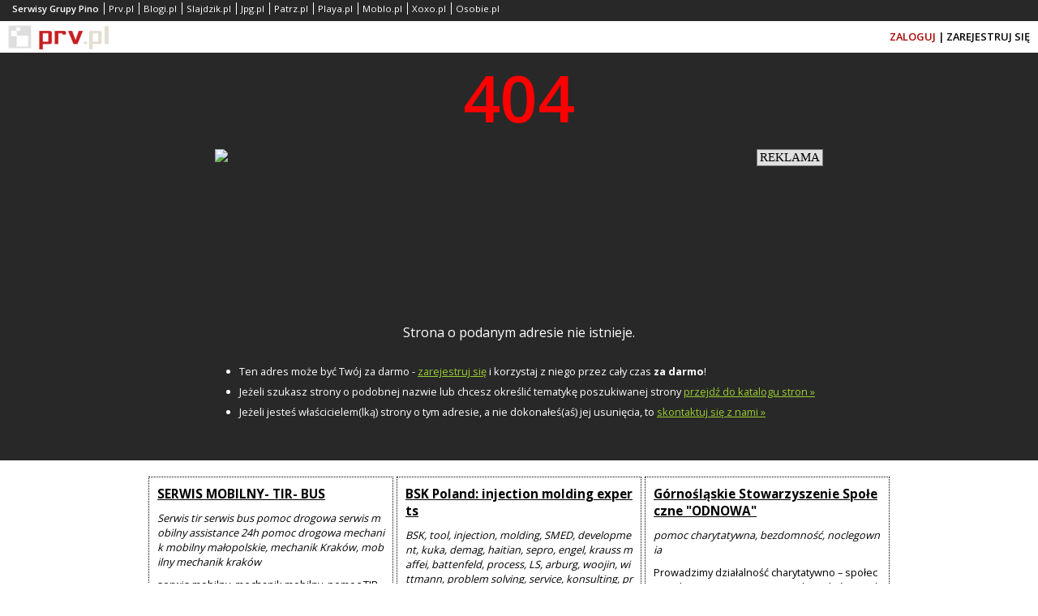

--- FILE ---
content_type: text/html; charset=UTF-8
request_url: http://fybaromy.prv.pl/factory-restore-for-w2040-e-machine.php
body_size: 4534
content:
<!DOCTYPE html>
<html>
    <head>
        <meta charset="utf-8">
        <title>404 - podany adres nie jest poprawny.</title>
        <link rel="icon" type="image/x-icon" href="/static/icons/error/favicon.ico"/>
        <meta name="viewport" content="width=device-width"/> 
        <meta name="description" content="Strona o podanym adresie nie istnieje."/>
        <meta name="keywords" content="darmowy hosting, najtańsze domeny"/>    
        <style type="text/css">
            html, body { height: 100%; }
            * { margin: 0px;  }
            body { font-family: tahoma;font-family: 'Open Sans', sans-serif; }
            .float-left { float: left; }
            .float-right { float: right; }
            .inline-block { display: inline-block; vertical-align: top;}
            .padding-10-0 { padding: 10px 0px;}
            .overflow-hidden { overflow: hidden;}
            .center { text-align: center;}
            .color-red {color: #a80000 !important;}
            .color-white { color: white;}
            .color-black { color: black;}
            .clear { clear: both;}
            .logo-prv { background: url('/static/img/logo_white.png') 0px 0px; width: 124px; height: 30px; display: inline-block; }
            .bar-dark { background-color: #282828; color: white; }
            .bar-light { background-color: white; }
            a { color: inherit;}
            #container { min-height: 100%; margin-bottom: -150px}
            #footer,#helper { height: 150px; }
            #header  .bar-dark { padding-top: 6px; padding: 0px 10px;}
            #header  .bar-light { padding: 0px 10px; clear:both; }
            #header .logo-prv { margin-top: 5px;}
            #header .facebook { margin: 10px 20px 5px 20px; display: inline-block; height: 20px; overflow: hidden; max-width: 120px;}
            #header .login {display: inline-block; margin-top: 10px; margin-bottom: 10px;}
            #header { text-decoration: none; font-size: 0.8em; font-weight: 600; }
            #header .services { padding: 0px;padding-bottom: 5px; }
            #header .services li { list-style-type: none; display: inline-block; border-left: 1px solid; padding: 0px 0px 0px 5px; margin: 3px 3px 3px 0px; font-size: 0.9em;font-weight: 400;}
            #header .services li:first-child { border-left: 0px; font-weight: 600;}
            #header .services a { text-decoration: none;}
            #page { text-align: center; clear: both;}
            #page .rectangle iframe { width: 100%; max-width: 320px;height: 200px; border: 0px; border-spacing: 0px; overflow: hidden;}
            #page .header { font-size: 5em; color: red; font-weight: 600;}
            #page .description { max-width: 750px; text-align: left; margin: 15px auto; font-size: 0.8em; }
            #page .description li { margin-left: 30px; line-height: 25px; padding: 0px 10px 0px 0px;}
            #page .description a,#footer a { color: yellowgreen;}
            .promo {color: black;padding: 10px 10px 10px 10px;margin-left: auto;margin-right: auto;}
            .promo .box {border: 1px dotted; width: 280px; display: inline-block; vertical-align: top; font-size: 0.8em; padding: 10px; text-align: left; margin-bottom: 10px;word-break: break-all;min-height: 150px;}
            .promo .box i {display: block; padding: 10px 0px;}
            .promo .box h2 {font-size: 1.2em;}
            #footer { padding: 0px 10px; font-weight: 600; font-size: 0.8em;}
            #footer ul { display: inline-block; padding: 0px 0px 10px 0px; width: 49%; vertical-align: top; text-align: center;}
            #footer li { margin-left: 33%; text-align: left;}
            #footer .left { width: 33%; float: left; text-align: center; padding-top: 10px;}
            #footer .right { width: 66%; float: right; padding-top: 10px;}
            @media all and (max-width: 639px) {
                #footer { font-size: 0.75em;}
                #footer .left,#footer .right { float: none; width: 100%; display: block;}
            }
        </style>
        <link href="https://fonts.googleapis.com/css?family=Open+Sans:400,600,700&display=swap" rel="stylesheet">
        <script type="text/javascript" src="https://stats.grupapino.pl/stats.php?url=fybaromy.prv.pl&t=e4&file=stats.js"></script>
        <script type="text/javascript">

        (function (i, s, o, g, r, a, m) {
                i['GoogleAnalyticsObject'] = r;
                i[r] = i[r] || function () {
                    (i[r].q = i[r].q || []).push(arguments)
                }, i[r].l = 1 * new Date();
                a = s.createElement(o), m = s.getElementsByTagName(o)[0];
                a.async = 1; a.src = g;m.parentNode.insertBefore(a, m)
            })(window, document, 'script', 'https://www.google-analytics.com/analytics.js', 'ga');
            ga('create', 'UA-480911-15', 'auto'); 
            ga('send', 'pageview');
        
        </script>
            </head>
    <body>
        <div id="fb-root"></div>
        <script async defer crossorigin="anonymous" src="https://connect.facebook.net/pl_PL/sdk.js#xfbml=1&version=v15.0&appId=538029046403871&autoLogAppEvents=1" nonce="E3mcciEV"></script>
        <div id="container">
            <div id="header">
                <div class="bar-dark">
                    <ul class="services">
                        <li>Serwisy Grupy Pino</li>
                                                    <li><a href="https://www.prv.pl" title="Darmowy hosting www php, najtańsze domeny">Prv.pl</a></li>
                                                    <li><a href="https://www.blogi.pl" title="Darmowe blogi">Blogi.pl</a></li>
                                                    <li><a href="https://slajdzik.pl" title="Pokaz zdjęć, prezentacje multimedialne">Slajdzik.pl</a></li>
                                                    <li><a href="https://www.jpg.pl" title="Darmowe galerie zdjęć">Jpg.pl</a></li>
                                                    <li><a href="https://patrz.pl" title="Filmy, muzyka, zdjęcia">Patrz.pl</a></li>
                                                    <li><a href="http://playa.pl" title="Gry, opisy, recenzje">Playa.pl</a></li>
                                                    <li><a href="http://moblo.pl" title="Dziel się chwilą - Twój portal społecznościowy Moblo.pl">Moblo.pl</a></li>
                                                    <li><a href="http://xoxo.pl" title="Podziel się czymś ciekawym lub śmiesznym">Xoxo.pl</a></li>
                                                    <li><a href="http://osobie.pl" title="Powiedz innym o sobie">Osobie.pl</a></li>
                                            </ul>
                </div>
                <div class="bar-light">
                    <div class="float-left">
                        <a href="https://www.prv.pl" title="darmowy hosting, najtańsze domeny">
                            <span class="logo-prv">

                            </span>
                        </a>
                    </div>
                    <div class="float-left">
                        <div class="facebook">
                            <div class="fb-like" data-href="https://www.facebook.com/prvpl" data-width="" data-layout="button_count" data-action="like" data-size="small" data-share="false"></div>
                        </div>
                    </div>
                    <div class="float-right">
                        <a href="https://openid.pino.pl/app/konto-logowanie/site,prv" rel="nofollow"><span class="login color-red">ZALOGUJ</span></a>&nbsp;|
                        <a href="https://openid.pino.pl/app/konto-rejestracja/site,prv" rel="nofollow"><span class="login">ZAREJESTRUJ SIĘ</span></a>
                    </div>
                </div>


            </div>
            <div id="page" class="bar-dark">
                <div class="header">
                    404
                </div>
                <div class="rectangle padding-10-0">
                                       <iframe style="max-width: 750px;" src="https://www.olsztyn.com.pl/banner.html" width="750" height="auto" frameborder="0" scrolling="no"></iframe>
                </div>
                <div class="info">
                    Strona o podanym adresie nie istnieje.
                </div>
                <ul class="description padding-10-0">
                    <li>Ten adres może być Twój za darmo - <a href="https://openid.pino.pl/app/konto-rejestracja/site,prv" rel="nofollow">zarejestruj się</a> i korzystaj z niego przez cały czas <b>za darmo</b>!</li>
                    <li>
                        Jeżeli szukasz strony o podobnej nazwie lub chcesz określić tematykę poszukiwanej strony <a href="https://www.prv.pl/katalog-stron/" title="Katalog stron">przejdź do katalogu stron &raquo;</a>
                    </li>
                    <li>Jeżeli jesteś właścicielem(lką) strony o tym adresie, a nie dokonałeś(aś) jej usunięcia, to <a href="#" data-href="https://www.prv.pl/kontakt/" rel="nofollow" class="fix-target">skontaktuj się z nami &raquo;</a>
                    </li>
                </ul>
                <br/>
                <div class="padding-10-0 overflow-hidden center bar-light">
                                            <div class="promo-title"></div>
                        <div class="promo">
                                                            <div class="box">
                                    <a href="https://serwis-mobilny.keep.pl"><h2>SERWIS MOBILNY- TIR- BUS</h2></a>
                                    <i>Serwis tir serwis bus pomoc drogowa serwis mobilny assistance 24h pomoc drogowa mechanik mobilny małopolskie, mechanik Kraków, mobilny mechanik kraków</i>
                                    serwis mobilny, mechanik mobilny, pomoc TIR, assistance 24h, małopolskie, Kraków mechanik,                                </div>
                                                            <div class="box">
                                    <a href="https://bsk-injection-molding.prv.pl"><h2>BSK Poland: injection molding experts</h2></a>
                                    <i>BSK, tool, injection, molding, SMED, development, kuka, demag, haitian, sepro, engel, krauss maffei, battenfeld, process, LS, arburg, woojin, wittmann, problem solving, service, konsulting, production, automotive, </i>
                                    BSK Poland
injection molding experts                                </div>
                                                            <div class="box">
                                    <a href="http://gssodnowa.prv.pl"><h2>Górnośląskie Stowarzyszenie Społeczne "ODNOWA"</h2></a>
                                    <i>pomoc charytatywna, bezdomność, noclegownia</i>
                                    Prowadzimy działalność charytatywno – społeczną skierowaną na pomoc osobom, które znalazły się w trudnej sytuacji życiowej i nie są w stanie rozwiązać problemów przy wykorzystaniu własnych środków, możliwości i uprawnień.                                </div>
                                                    </div>
                    
                    <div class="spolecznoscinet" id="spolecznosci-337"></div> 
                </div>
                <div id="helper" class="bar-light">

                </div>
            </div>
        </div>
        <div id="footer" class="bar-dark">
            <div class="left">
                Wszelkie prawa zastrzeżone &copy; 2014-2026 PRV.PL
            </div>
            <div class="right">
                <ul>
                    <li><a href="http://www.pino.pl/pages-pino/" rel="nofollow" target="_blank">O nas</a></li><li><a href="https://grupapino.blogi.pl/kategoria,prv.pl.html" target="_blank">Blog</a></li><li><a href="http://grupapino.pl/pages-polityka/" rel="nofollow" target="_blank">Polityka prywatności</a></li><li><a href="https://www.prv.pl/kontakt/" rel="nofollow">Kontakt</a></li>                </ul>
                <ul>
                    <li><a href="https://www.prv.pl/hosting/">Hosting</a></li><li><a href="https://www.prv.pl/domeny/">Domeny</a></li><li><a href="https://www.prv.pl/kreator-stron/">Kreator stron</a></li>                </ul>
            </div>
        </div>
        <script type="text/javascript">
            function fixTarget() {
                var targets = document.getElementsByClassName("fix-target");
                var i;
                for (i = 0; i < targets.length; i++) {
                    targets[i].setAttribute('href', targets[i].getAttribute('data-href'));
                }
            }
            setTimeout(fixTarget, 3000);
        </script>
        <script type="text/javascript">
            var _qasp = _qasp || [];
            _qasp.push('go');
            _qasp.push(['setPAID', 'sadprv']);
        </script> 
        <script type="text/javascript">
            (function (d, x, a) {
                var z = d.createElement(x);
                z.type = 'text/javascript';
                z.src = a;
                var s = d.getElementsByTagName(x)[0];
                s.parentNode.insertBefore(z, s);
            })(document, 'script', 'https://a.spolecznosci.net/core/897d0d3d52b55536eaecbc80b4be4119/main.js');
        </script>
    </body>
</html>